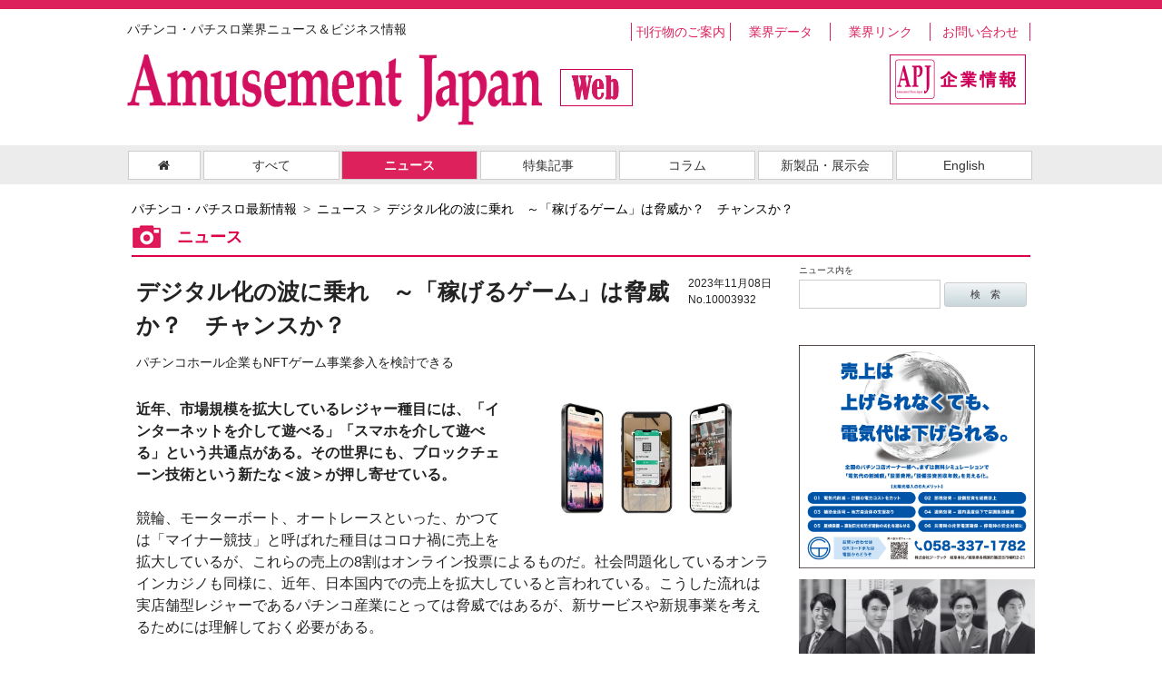

--- FILE ---
content_type: text/html; charset=UTF-8
request_url: https://amusement-japan.co.jp/article/detail/10003932/
body_size: 26908
content:
<!doctype html>
<html>
<head>
<meta charset="utf-8">
<title>デジタル化の波に乗れ　～「稼げるゲーム」は脅威か？　チャンスか？｜パチンコ・パチスロ業界ニュース＆ビジネス情報 Amusement Japan</title>
<meta name="viewport" content="width=device-width">
<meta name="description" content="パチンコ・パチスロビジネス業界内で、最新ニュース・特集記事・コラム・インタビュー・イベントの情報を公開し、確立した豊富なノウハウで広報・宣伝活動をトータルでプロデュースできる企業">
<meta name="keywords" content="Amusement Japan, アミューズメントジャパン,アミューズメントプレスジャパン,Weekly, Amusement Japan, BusinessNews, パチンコ,パチスロ, ホール, 設備機器, 部備品, 景品, 建築, pachinko, pachislot, gaming, Intergrated Resort, IR">
<meta property="og:locale" content="ja_JP" />
<meta property="og:title" content="デジタル化の波に乗れ　～「稼げるゲーム」は脅威か？　チャンスか？" />
<meta property="og:url" content="https://amusement-japan.co.jp/article/detail/10003932/" />
<meta property="og:type" content="article">
<meta property="og:image" content="https://amusement-japan.co.jp/img/article/art_10003932_654aeab7a4ab8.jpg">
<meta property="og:site_name" content="近年、市場規模を拡大しているレジャー種目には、「インターネットを介して遊べる」「…" />
<meta property="og:description" content="近年、市場規模を拡大しているレジャー種目には、「インターネットを介して遊べる」「…" />
<meta name="twitter:description" content="パチンコ・パチスロビジネス業界内で、最新ニュース・特集記事・コラム・インタビュー・イベントの情報を公開し、確立した豊富なノウハウで広報・宣伝活動をトータルでプロデュースできる企業" />
<meta name="twitter:card" content="photo" />
<meta name="twitter:image:src" content="https://amusement-japan.co.jp/img/article/art_10003932_654aeab7a4ab8.jpg">
<link rel="stylesheet" href="/common/css/reset.css?1768695543">
<link rel="stylesheet" href="/common/css/common.css?1768695543">
<link rel="stylesheet" href="/css/contents.css?1768695543">
<link rel="stylesheet" href="/css/lity.css">
<link rel="stylesheet" type="text/css" href="/common/css/slicknav.css" media="screen" />
<!--[if lt IE 9]>
    <script src="./common/js/html5shiv.js"></script>
<![endif]-->
<!--[if lt IE 9]>
    <script src="./common/js/css3-mediaqueries.js"></script>
<![endif]-->
<!-- Google Tag Manager -->
<script>(function(w,d,s,l,i){w[l]=w[l]||[];w[l].push({'gtm.start':
new Date().getTime(),event:'gtm.js'});var f=d.getElementsByTagName(s)[0],
j=d.createElement(s),dl=l!='dataLayer'?'&l='+l:'';j.async=true;j.src=
'https://www.googletagmanager.com/gtm.js?id='+i+dl;f.parentNode.insertBefore(j,f);
})(window,document,'script','dataLayer','GTM-W76QPS6');</script>
<!-- End Google Tag Manager -->
<script type="text/javascript" src="https://ajax.googleapis.com/ajax/libs/jquery/1.3.2/jquery.min.js"></script>
<link href='https://fonts.googleapis.com/css?family=Raleway:400,700' rel='stylesheet' type='text/css'>
<link rel="stylesheet" href="https://maxcdn.bootstrapcdn.com/font-awesome/4.3.0/css/font-awesome.min.css">
<script src="https://ajax.googleapis.com/ajax/libs/jquery/1.11.1/jquery.min.js"></script>
<script src="/common/js/jquery.easing.1.3.js"></script>
<script src="/js/lity.js"></script>
<script src="/common/js/jquery.slicknav.min.js"></script>
<script src="/js/common.js?1768695543"></script>
<script type="application/ld+json">
  {
    "@context": "https://schema.org",
    "@type": "NewsArticle",
    "mainEntityOfPage": "https://amusement-japan.co.jp/article/detail/10003932/",
    "headline": "デジタル化の波に乗れ　～「稼げるゲーム」は脅威か？　チャンスか？",
    "image": [
      "https://amusement-japan.co.jp/img/article/art_10003932_654aeab7a4ab8.jpg"
    ],
    "datePublished": "2023-11-08T00:00:00+09:00",
    "dateModified": "2023-11-08T10:58:37+09:00",
    "author": [{
      "@type": "Organization",
      "name": "アミューズメントプレスジャパン",
      "url": "https://amusement-japan.co.jp/"
    }]
  }
</script>
</head>
<body id="index">
<!-- Google Tag Manager (noscript) -->
<noscript><iframe src=""https://www.googletagmanager.com/ns.html?id=GTM-W76QPS6""
height=""0"" width=""0"" style=""display:none;visibility:hidden""></iframe></noscript>
<!-- End Google Tag Manager (noscript) -->
<div id="mainWrapper">
<script>
  (function(i,s,o,g,r,a,m){i['GoogleAnalyticsObject']=r;i[r]=i[r]||function(){
  (i[r].q=i[r].q||[]).push(arguments)},i[r].l=1*new Date();a=s.createElement(o),
  m=s.getElementsByTagName(o)[0];a.async=1;a.src=g;m.parentNode.insertBefore(a,m)
  })(window,document,'script','https://www.google-analytics.com/analytics.js','ga');

  ga('create', 'UA-97549056-1', 'auto');
  ga('send', 'pageview');

</script>
<header id="header">
	<div id="header_text" class="cf">
		<p class="articletitle">パチンコ・パチスロ業界ニュース＆ビジネス情報 </p>
		<ul id="sub_nav" class="">
			<li><a href="/apj-bin/publish_list.php">刊行物のご案内</a></li>
			<li><a href="/data/">業界データ</a></li>
			<li><a href="/apj-bin/industry_list.php">業界リンク</a></li>
			<li><a href="/apj-bin/contact.php">お問い合わせ</a></li>
		</ul>
	</div>
	<div id="logo_area">
		<p id="logo"><a href="/"><img src="/common/img/header/logo.png" alt="Amusement Japan"></a></p>
		<p class="text"><img src="/common/img/header/web.png" alt="株式会社アミューズメントプレスジャパン"></p>
		<p class="about"><a href="/company/"><img src="/common/img/header/btn_about.png" alt="会社概要"></a></p>
	</div>
</header>
	<aside id="sptop_area">
		<section id="bnr_area">
<input type="hidden" name="ipaddr" id="ipaddr" value="18.220.246.19" />
		</section>
	</aside>
<div class="box">
	<nav id="nav">
		<p class="home"><a href="/"><i class="fa fa-home" aria-hidden="true"></i></a></p>
		<ul class="cf">
			<li class="all"><a href="/article/list/all/">すべて</a></li>
			<li class="on"><a href="/article/list/news/">ニュース</a></li>
			<li><a href="/article/list/feature/">特集記事</a></li>
			<li><a href="/article/list/column/">コラム</a></li>
			<li><a href="/article/list/newproducts/">新製品・展示会</a></li>
			<li class="event"><a href="/article/list/english/">English</a></li>
		</ul>
	</nav>

	<section id="nav1" class="nav_style">
		<div class="menu1_prepend"></div>
		<ul class="menu1 drop">
			<li><a href="/article/list/all/">すべて</a></li>
			<li><a href="/article/list/news/">ニュース</a></li>
			<li><a href="/article/list/feature/">特集記事</a></li>
			<li><a href="/article/list/column/">コラム</a></li>
			<li><a href="/article/list/newproducts/">新製品・展示会</a></li>
			<li><a href="/article/list/english/">English</a></li>
		</ul>
	</section>

</div>

<div id="contents" class="cf">

<nav>
  <ol itemscope itemtype="http://schema.org/BreadcrumbList" class="breadcrumbs">
    <li itemscope itemprop="itemListElement" itemtype="http://schema.org/ListItem">
      <a itemprop="item" href="https://amusement-japan.co.jp/">
        <span itemprop="name">パチンコ・パチスロ最新情報</span>
      </a>
      <meta itemprop="position" content="1" />
    </li>
    <li itemscope itemprop="itemListElement" itemtype="http://schema.org/ListItem">
      <a itemprop="item" href="https://amusement-japan.co.jp/article/list/news/">
        <span itemprop="name">ニュース</span>
      </a>
      <meta itemprop="position" content="2" />
    </li>
    <li itemscope itemprop="itemListElement" itemtype="http://schema.org/ListItem">
      <a itemprop="item" href="https://amusement-japan.co.jp/article/detail/10003932/">
        <span itemprop="name">デジタル化の波に乗れ　～「稼げるゲーム」は脅威か？　チャンスか？</span>
      </a>
      <meta itemprop="position" content="3" />
    </li>
  </ol>
</nav>

	<div id="title">
		<h2 class="detail">ニュース</h2>
	</div>

	<section id="serch_box">
		<section id="serch">
		<p>ニュース内を</p>
			<form action="/apj-bin/article_list.php" method="post" id="sform">
				<input type="hidden" name="ost" id="ost" value="">
				<input type="hidden" name="lmt" id="lmt" value="">
				<input type="hidden" name="catg_cd" id="catg_cd" value="news">
				<input type="text" name="freeword" id="freeword" value="">
				<input type="submit" value="検　索">
			</form>
		</section>
	</section>

	<div id="mainArea">
		<section id="new">

			<article class="container no-border cf">
								<div class="date">2023年11月08日<br />No.10003932</div>
				<h1 class="mainarticle">デジタル化の波に乗れ　～「稼げるゲーム」は脅威か？　チャンスか？<br><span>パチンコホール企業もNFTゲーム事業参入を検討できる</span></h1>
				<div class="photo_area2"><a href="/img/article/art_10003932_654aeab7a4ab8.jpg" data-lity><img src="/img/article/art_10003932_654aeab7a4ab8.jpg" alt="デジタル化の波に乗れ　～「稼げるゲーム」は脅威か？　チャンスか？" width="400" class=""></a></div>				<div class="a_detail">
					<p class="a_detail"><strong>近年、市場規模を拡大しているレジャー種目には、「インターネットを介して遊べる」「スマホを介して遊べる」という共通点がある。その世界にも、ブロックチェーン技術という新たな＜波＞が押し寄せている。</strong><br><br>競輪、モーターボート、オートレースといった、かつては「マイナー競技」と呼ばれた種目はコロナ禍に売上を拡大しているが、これらの売上の8割はオンライン投票によるものだ。社会問題化しているオンラインカジノも同様に、近年、日本国内での売上を拡大していると言われている。こうした流れは実店舗型レジャーであるパチンコ産業にとっては脅威ではあるが、新サービスや新規事業を考えるためには理解しておく必要がある。<br><br>10月28日に東京・御茶ノ水で開催された『<a href="https://xn--fiq64w26d.tokyo/class1028" target="_blank"><strong><span style="color:#0000FF">中嶋塾</span></strong></a>』が先端テクノロジーに詳しい講師を招聘し、オンラインゲーム業界で起こっているトレンドを解説する講演を設けたのも、「パチンコ業界もデジタル化の波に乗るべくアンテナを張っておくべき」との考えからだろう。<br><br><div class=" pict_c"><a href="/img/upload/20231108_1699408101.jpg" data-lity><img src="/img/upload/20231108_1699408101.jpg" width="800" height="533" alt="" style="max-width:400px;" class="pict" /></a></div><br>「NFTを用いた日本初の稼げるゲーム事業とは」をテーマに『中嶋塾』で講演したのは、ブロックチェーンをはじめとするWeb3.0ソリューションを既存事業への活用や新規事業の創出に提供している<a href="https://anicanajapan.jp/company/" target="_blank"><strong><span style="color:#0000FF">ANIMATE ARK</span></strong></a>（東京都）の駒宮直樹CEO。<br>駒宮CEOは、日本市場をターゲットにしているあるオンラインカジノ事業者の資料をもとに1ユーザーあたりの使用金額を紹介しながら、「日本市場で非常に大きなお金が動いている」と説明。さらにWeb3.0の概念やブロックチェーンの仕組みを説明したうえで、その技術をベースに作られている「Play to Earn（遊んで稼げる）」と呼ばれるカテゴリーのNFTゲームを解説した。<br><br>「Play to Earn」とは、「ゲームを遊んだ結果としてゲーム内でNFTや仮想通貨を獲得できる。NFTはマーケットプレイスで取引できゲーム内仮想通貨を通じて売買でき、希少価値があれば高値で売れる。ゲーム内仮想通貨はゲームの外で他の仮想通貨や法定通貨と交換できる（=売却できる）ため収益を得ることもできる」という一連のサービスを総称したコンセプトのこと。<br><br><div class=" pict_c"><a href="/img/upload/20231108_1699408159.jpg" data-lity><img src="/img/upload/20231108_1699408159.jpg" width="722" height="752" alt="" style="max-width:400px;" class="pict" /></a><div style="font-size: 1.3rem;">駒宮直樹CEOのプレゼン資料より</div></div><br>駒宮CEOは、2022年に海外で大きな話題となったゲーム『STEPN』を例に挙げ、「ゲームを遊んで稼ぐだけでなく、移動などの行動で稼げたり、誰しもが自身の体験や行動を資産に換えられる時代」と表現する。日本ではCROOZ Blockchain Labが開発しEPOCH FACTORYが運営する『PROJECT XENO（プロジェクトゼノ）』が今年5月にリリースされ、AppStoreの「カード部門」でいきなり1位を獲得し注目を集めた。<br><br>ただし、まだNFTゲームは国内で広く普及しているとは言いがたい。駒宮CEOは、「事業者側にとっても消費者にとっても、ややこしい。Web2.0とWeb3.0の間には『溝』がある」と指摘した。事業者側にとっての課題には、改正資金決済法、金融商品取引法、景品表示法、刑法（賭博罪）などの法律がある。消費者にとっての課題は、言語の壁（現状のNFTゲームのほとんどは英語圏で開発されたもの）、仮想通貨交換所やウォレットを扱う難易度、知らぬ間に刑法（賭博罪）に触れてしまう可能性などがある。<br><br>NFTゲーム事業を、グレーな状態でなく合法的に国内展開するには、これらのハードルを越えなければならないが、それを実現している国産のWeb3.0開発プラットフォームに『<a href="https://anicanajapan.jp/" target="_blank"><strong><span style="color:#0000FF">ANICANA（アニカナ）</span></strong></a>』がある。<br><br>『ANICANA』の特徴は、第1に、仮想通貨を利用せずに法定通貨（円）だけで「遊んで稼げる」を実現できるため、ユーザーはクレジットカードで課金もしくは銀行振込で入金することで遊ぶことができる。第2に、ブロックチェーンの合意形成アルゴリズムが、日本の法律の枠組みの中で設計されたものでああり、四大法律事務所や各専門家による検証等を行ったものであること。<br><br>「このプラットフォームなら諸課題を解消しNFTゲームを開発・運営することができる。とはいえあまりに賭博らしさの強いゲームは、なんらかの行政指導を受ける可能性がある。育成要素や富くじ要素などを上手く組み込んだ『ゲームの範疇』に収めておくべきでしょう」<br><br><div class=" pict_c"><a href="/img/upload/20231108_1699408289.jpg" data-lity><img src="/img/upload/20231108_1699408289.jpg" width="800" height="800" alt="" style="max-width:400px;" class="pict" /></a><div style="font-size: 1.3rem;">駒宮直樹CEO</div></div><br>駒宮CEOは、ANICANAを使うことで低いハードルでNFTゲーム事業に参入できることから、「パチンコホールも新規事業としてNFTゲームを検討してはどうか」と提案した。<br>「実際、すでにこのプラットフォームでNFT事業に参入したパチンコホール企業もあります。オンラインゲーム事業では、パチンコ業界に例えれば、メーカー（開発）にもホール（運営）にもなれます。プロジェクトへの参画の仕方はさまざまあるので、初期投資規模も選択可能です」<br><br>NFTゲームなどWev3.0領域で新規事業を検討するなら、ANIMATE ARKに相談してはどうだろうか。<br><br><br><span style="color:#666666">文＝田中剛（アミューズメントジャパン）</span><span style="color:#999999"></span></p>
				</div>

			</article>
<div class="share_btn">
<div class="fb-share-button" data-href="http://amusement-japan.co.jp/article/detail/10003932/" data-layout="button" data-mobile-iframe="true"><a class="fb-xfbml-parse-ignore" target="_blank" href="https://www.facebook.com/sharer/sharer.php?u=http%3A%2F%2Famusement-japan.co.jp%2Farticle%2Fdetail%2F10003932%2F&amp;src=sdkpreparse">シェア</a></div>
	<a href="https://twitter.com/share" class="twitter-share-button" data-lang="ja">ツイート</a>
<script>!function(d,s,id){var js,fjs=d.getElementsByTagName(s)[0],p=/^http:/.test(d.location)?'http':'https';if(!d.getElementById(id)){js=d.createElement(s);js.id=id;js.src=p+'://platform.twitter.com/widgets.js';fjs.parentNode.insertBefore(js,fjs);}}(document, 'script', 'twitter-wjs');</script>
</div>
<br />

<div id="taglink"><a href="/tag/list/NFT/" >NFT</a>,<a href="/tag/list/Web3.0/" >Web3.0</a>,<a href="/tag/list/%E3%83%96%E3%83%AD%E3%83%83%E3%82%AF%E3%83%81%E3%82%A7%E3%83%BC%E3%83%B3/" >ブロックチェーン</a>,<a href="/tag/list/ANICANA/" >ANICANA</a>,<a href="/tag/list/%E4%B8%AD%E5%B6%8B%E5%A1%BE/" >中嶋塾</a>,<a href="/tag/list/%E3%82%A2%E3%83%8B%E3%82%AB%E3%83%8A/" >アニカナ</a>,<a href="/tag/list/%E6%96%B0%E8%A6%8F%E4%BA%8B%E6%A5%AD/" >新規事業</a>,<a href="/tag/list/%E3%83%91%E3%83%81%E3%83%B3%E3%82%B3%E6%A5%AD%E7%95%8C/" >パチンコ業界</a></div>
			<div class="btn_area cf">
				<ul>
				<li><a href="/article/detail/10003931/">＜　前の記事</a></li>				<li><a href="/article/detail/10003933/">次の記事　＞</a></li>				</ul>
			</div>

		</section>


		<section id="other">
			<div id="title">
				<h2 class="list">パチンコ・パチスロ最新記事</h2>
			</div>

<article class="container cf"><a href="/article/detail/10005100/"><div class="date">2025年12月24日</div><div class="caption"><div class="category">特集記事</div></div><img src="/img/article/art_10005100_6949f42ca90e3.jpg" width="120" class="photo" alt=""><h3>暮らしの中で感じる意義と価値｜ニューギングループの社会貢献活動</h3></a></article><article class="container cf"><a href="/article/detail/10005082/"><div class="date">2025年12月08日</div><div class="caption"><div class="category">ニュース</div></div><img src="/img/article/art_10005082_69365d9f7f1a1.jpg" width="120" class="photo" alt=""><h3>将来のホール幹部輩出を目的とした新コースを開設｜G&amp;Eビジネススクール</h3></a></article><article class="container cf"><a href="/article/detail/10005078/"><div class="date">2025年12月05日</div><div class="caption"><div class="category">ニュース</div></div><img src="/img/article/art_10005078_6932898ee6f76.jpg" width="120" class="photo" alt=""><h3>業界特化の広告代理店CFYがリブランディング</h3></a></article><article class="container cf"><a href="/article/detail/10005051/"><div class="date">2025年12月01日</div><div class="caption"><div class="category">特集記事</div></div><img src="/img/article/art_10005051_691d8a1b190a2.jpg" width="120" class="photo" alt=""><h3>ホールで導入進む「AI投稿チェッカー」の役割とは</h3></a></article><article class="container cf"><a href="/article/detail/10005068/"><div class="date">2025年11月26日</div><div class="caption"><div class="category">ニュース</div></div><img src="/img/article/art_10005068_6926ce69abe02.jpg" width="120" class="photo" alt=""><h3>好評の業界限定就活イベントを大阪で開催｜学遊連</h3></a></article><article class="container cf"><a href="/article/detail/10005044/"><div class="date">2025年11月10日</div><div class="caption"><div class="category">特集記事</div></div><img src="/img/article/art_10005044_69118b79be465.jpg" width="120" class="photo" alt=""><h3><span>シーズリサーチ</span><br>データのプロが語る習得法 判断基準となる指標をもつ<br><span>【特集】データを読む力を養う</span></h3></a></article><article class="container cf"><a href="/article/detail/10005036/"><div class="date">2025年11月04日</div><div class="caption"><div class="category">ニュース</div></div><img src="/img/article/art_10005036_6902e45b7dbb3.jpg" width="120" class="photo" alt=""><h3>12月10日に追加開催決定｜営業努力だけでは到達できない、パチンコチェーンの競争力の作り方セミナー </h3></a></article><article class="container cf"><a href="/article/detail/10005019/"><div class="date">2025年10月17日</div><div class="caption"><div class="category">コラム</div></div><img src="/img/article/art_10005019_68f1ad389d8cd.jpg" width="120" class="photo" alt=""><h3>初心者から見たパチンコ・パチスロについて<br><span>【毎週金曜日更新】全日本学生遊技連盟・週刊連載コラム②</span></h3></a></article><article class="container cf"><a href="/article/detail/10005030/"><div class="date">2025年10月28日</div><div class="caption"><div class="category">ニュース</div></div><img src="/img/article/art_10005030_68fae6838e46f.jpg" width="120" class="photo" alt=""><h3>「第19回パチンコ・パチスロビジネス検定」の申し込み受付を開始｜G&amp;Eビジネススクール</h3></a></article><article class="container cf"><a href="/article/detail/10005028/"><div class="date">2025年10月23日</div><div class="caption"><div class="category">ニュース</div></div><img src="/img/article/art_10005028_68f8a91f50cea.jpg" width="120" class="photo" alt=""><h3>大好評の業界特化型就活イベント｜学遊連</h3></a></article>
		</section>


	</div>

	<aside id="side_area">
		<section id="bnr_area">
<div><a href="https://docs.google.com/forms/d/e/1FAIpQLSc6MD_Rtm15h4cQFRw4uWK6a6fKGF-5KNuwdI-bd_2tbGBq1w/viewform" onclick="cntBn('100306');"><img src="/img/banner/banner100306_6926a1aa9684d.png" onload="cntBnView('100306');"></a></div>
<div><a href="https://form.jotform.com/253292775270462" onclick="cntBn('100307');"><img src="/img/banner/banner100307_6928ea6bdf5b5.png" onload="cntBnView('100307');"></a></div>
<div><a href="https://www.global-pachinko.com/" onclick="cntBn('100277');"><img src="/img/banner/banner100277_674d57f447b2b.jpg" onload="cntBnView('100277');"></a></div>
<div><a href="https://www.yu-group.net/%E6%B4%97%E9%9D%A2%E5%8F%B0etak-%E3%82%84%E3%82%8F%E3%82%89%E3%81%8B%E7%8F%AA%E8%97%BB%E5%9C%9F%E3%83%9E%E3%83%83%E3%83%88" onclick="cntBn('100170');"><img src="/img/banner/banner_100170_65cecd3cc38e8.jpg" onload="cntBnView('100170');"></a></div>
<div><img src="/img/banner/banner_100304_6969c5b7989e3.jpg" onload="cntBnView('100304');"></div>
<div><a href="https://ckob.f.msgs.jp/webapp/form/27302_ckob_1/index.do" onclick="cntBn('100135');" target="_blank"><img src="/img/banner/banner_100135_62626407c677a.jpg" onload="cntBnView('100135');"></a></div>
<div><a href="https://ckob.f.msgs.jp/webapp/form/27302_ckob_1/index.do" onclick="cntBn('100134');" target="_blank"><img src="/img/banner/banner100134_62625c2eed36c.jpg" onload="cntBnView('100134');"></a></div>
<div><a href="https://amusement-japan.co.jp/article/detail/10001936/" onclick="cntBn('100102');"><img src="/img/banner/banner_100102_68f0b590cb3c1.jpg" onload="cntBnView('100102');"></a></div>
<div><a href="https://amusement-japan.co.jp/apj-bin/contact.php" onclick="cntBn('100014');" target="_blank"><img src="/img/banner/banner_100014_58febfca1c347.jpg" onload="cntBnView('100014');"></a></div>
<input type="hidden" name="ipaddr" id="ipaddr" value="18.220.246.19" />
		</section>
	</aside>

</div>

<footer id="footer">
<div id="footer_list">
	<div class="list_all">
		<ul>
			<li><a href="/apj-bin/publish_list.php"><i class="fa fa-play-circle-o" aria-hidden="true"></i>刊行物のご案内</a></li>
			<li><a href="/data/"><i class="fa fa-play-circle-o" aria-hidden="true"></i>業界データ</a></li>
			<li><a href="/apj-bin/industry_list.php"><i class="fa fa-play-circle-o" aria-hidden="true"></i>業界リンク</a></li>
			<li><a href="/company/"><i class="fa fa-play-circle-o" aria-hidden="true"></i>企業情報</a></li>
			<li><a href="/apj-bin/contact.php"><i class="fa fa-play-circle-o" aria-hidden="true"></i>お問い合わせ</a></li>
			<li><a href="/privacy/"><i class="fa fa-play-circle-o" aria-hidden="true"></i>プライバシーポリシー</a></li>
		</ul>
	</div>
	<div class="list_pc1">
		<ul>
			<li><a href="/backnumber/weekly/"><i class="fa fa-play-circle-o" aria-hidden="true"></i>週刊アミューズメントジャパン一覧</a></li>
			<li><a href="/backnumber/monthly/"><i class="fa fa-play-circle-o" aria-hidden="true"></i>月刊Amusement Japan一覧</a></li>
			<li><a href="/backnumber/other/"><i class="fa fa-play-circle-o" aria-hidden="true"></i>その他の刊行物一覧</a></li>
		</ul>
	</div>
	<div class="list_pc2">
		<ul>
			<li><a href="/article/list/all/"><i class="fa fa-play-circle-o" aria-hidden="true"></i>すべての記事一覧</a></li>
			<li><a href="/article/list/news/"><i class="fa fa-play-circle-o" aria-hidden="true"></i>ニュース一覧</a></li>
			<li><a href="/article/list/feature/"><i class="fa fa-play-circle-o" aria-hidden="true"></i>特集記事一覧</a></li>
			<li><a href="/article/list/column/"><i class="fa fa-play-circle-o" aria-hidden="true"></i>コラム一覧</a></li>
			<li><a href="/article/list/newproducts/"><i class="fa fa-play-circle-o" aria-hidden="true"></i>新製品・展示会一覧</a></li>
			<li><a href="/article/list/english/"><i class="fa fa-play-circle-o" aria-hidden="true"></i>English一覧</a></li>
		</ul>
	</div>
</div>

<p id="page-top"><a href="#header"><img src="/common/img/btn_top.png" alt="PAGE TOP"></a></p>
<div class="cf"></div>
<p class="note">本サイトに掲載の記事・写真・カット・動画等の転載を禁じます。すべての著作権は（株）アミューズメントプレスジャパンおよび情報提供者に帰属します。</p>
<div class="footer_copy">
<p class="copy">Copyright 2016 Amusement Press Japan Inc. All Right Reserved.</p>
</div>
</footer>

</div>
<div id="fb-root"></div>
<script>(function(d, s, id) {
  var js, fjs = d.getElementsByTagName(s)[0];
  if (d.getElementById(id)) return;
  js = d.createElement(s); js.id = id;
  js.src = "//connect.facebook.net/ja_JP/sdk.js#xfbml=1&version=v2.8";
  fjs.parentNode.insertBefore(js, fjs);
}(document, 'script', 'facebook-jssdk'));</script>
</body>
</html>


--- FILE ---
content_type: application/javascript
request_url: https://amusement-japan.co.jp/js/common.js?1768695543
body_size: 3952
content:
$(function() {
    var topBtn = $('#page-top');    
    topBtn.hide();
    //スクロールが250に達したらボタン表示
    $(window).scroll(function () {
        if ($(this).scrollTop() > 250) {
            topBtn.fadeIn();
        } else {
            topBtn.fadeOut();
        }
    });

    topBtn.click(function () {
        $('body,html').animate({
            scrollTop: 0
        }, 500);
        return false;
    });
});


function cntBn(bn_cd){

		if(bn_cd == ""){return false;}
		var ipaddr = $("#ipaddr").val();

		var url  = "/apj-bin/count_banner.php";
		var datas = "banner_cd=" + bn_cd + "&ip_addr=" + ipaddr + "&count_flag=1";

		$.ajax({
			url: url,
			type: 'GET',
			scriptCharset: 'utf-8',
			cache:false,
			data: datas,
			dataType: 'json'/*,
			success: function(data, stts) {
				if (data.status == 'success'){
					return false;
//					alert('ok');
				}else{
					return false;
//					alert(data.emes);
				}
			}
*/
		});

}

function cntBnView(bn_cd){

		if(bn_cd == ""){return false;}
		var ipaddr = $("#ipaddr").val();

		var url  = "/apj-bin/count_banner.php";
		var datas = "banner_cd=" + bn_cd + "&ip_addr=" + ipaddr + "&count_flag=0";

		$.ajax({
			url: url,
			type: 'GET',
			scriptCharset: 'utf-8',
			cache:false,
			data: datas,
			dataType: 'json'/*,
			success: function(data, stts) {
				if (data.status == 'success'){
					return false;
//					alert('ok');
				}else{
					return false;
//					alert(data.emes);
				}
			}
*/

		});

}


function cntTi(bn_cd){

		if(bn_cd == ""){return false;}
		var ipaddr = $("#ipaddr").val();

		var url  = "/apj-bin/count_top_image.php";
		var datas = "top_img_cd=" + bn_cd + "&ip_addr=" + ipaddr + "&count_flag=1";

		$.ajax({
			url: url,
			type: 'GET',
			scriptCharset: 'utf-8',
			cache:false,
			data: datas,
			dataType: 'json'/*,
			success: function(data, stts) {
				if (data.status == 'success'){
					return false;
//					alert('ok');
				}else{
					return false;
//					alert(data.emes);
				}
			}
*/

		});

}

function cntTiView(bn_cd){

		if(bn_cd == ""){return false;}
		var ipaddr = $("#ipaddr").val();

		var url  = "/apj-bin/count_top_image.php";
		var datas = "top_img_cd=" + bn_cd + "&ip_addr=" + ipaddr + "&count_flag=0";

		$.ajax({
			url: url,
			type: 'GET',
			async: true,
			scriptCharset: 'utf-8',
			cache:false,
			data: datas,
			dataType: 'json' /*,
			success: function(data, stts) {
				if (data.status == 'success'){
					return false;
				}else{
					return false;
//					alert(data.emes);
				}
			}
*/
		});

}

function cntBnSp(bn_cd){

		if(bn_cd == ""){return false;}
		var ipaddr = $("#ipaddr").val();

		var url  = "/apj-bin/count_banner_sp.php";
		var datas = "banner_cd=" + bn_cd + "&ip_addr=" + ipaddr + "&count_flag=1";

		$.ajax({
			url: url,
			type: 'GET',
			scriptCharset: 'utf-8',
			cache:false,
			data: datas,
			dataType: 'json'/*,
			success: function(data, stts) {
				if (data.status == 'success'){
					return false;
//					alert('ok');
				}else{
					return false;
//					alert(data.emes);
				}
			}
*/
		});

}

function cntBnSpView(bn_cd){

		if(bn_cd == ""){return false;}
		var ipaddr = $("#ipaddr").val();

		var url  = "/apj-bin/count_banner_sp.php";
		var datas = "banner_cd=" + bn_cd + "&ip_addr=" + ipaddr + "&count_flag=0";

		$.ajax({
			url: url,
			type: 'GET',
			scriptCharset: 'utf-8',
			cache:false,
			data: datas,
			dataType: 'json'/*,
			success: function(data, stts) {
				if (data.status == 'success'){
					return false;
//					alert('ok');
				}else{
					return false;
//					alert(data.emes);
				}
			}
*/
		});

}


$(function(){
	$(".readmore").on("click", function() {
		$(this).toggleClass("on-click");
		$(this).css("display","none");
		$(".hide-text").slideToggle(1000);
	});
});

$(function(){
	$(".readmore2").on("click", function() {
		$(this).toggleClass("on-click");
		$(this).css("display","none");
		$(".hide-text2").slideToggle(1000);
	});
});
